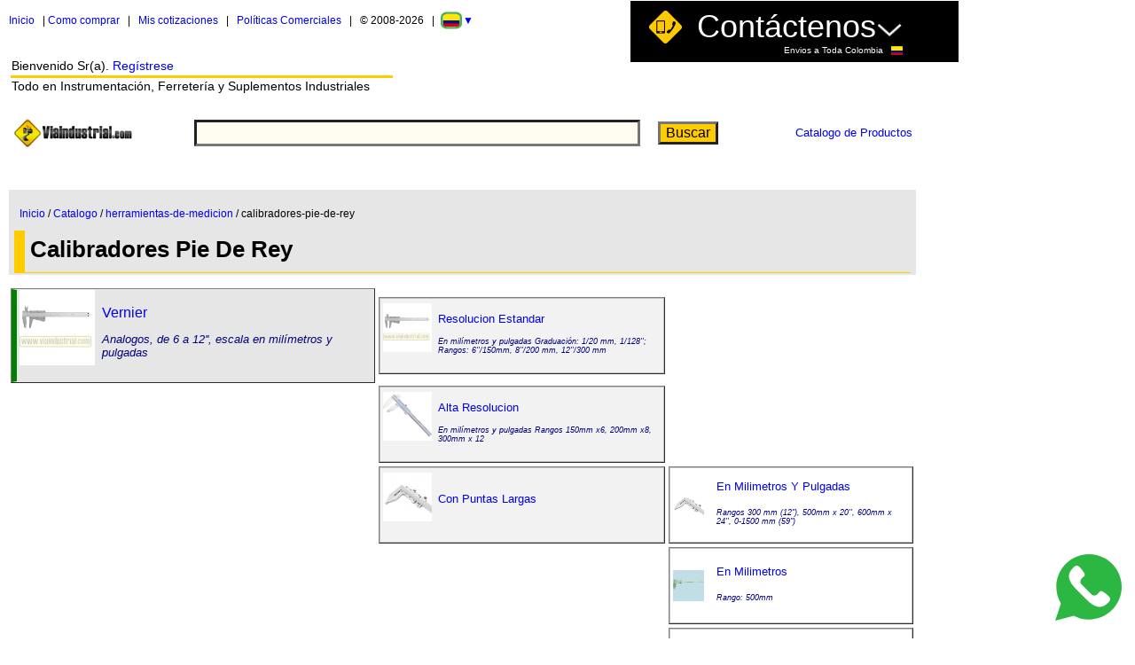

--- FILE ---
content_type: text/html; Charset=UTF-8
request_url: https://www.viaindustrial.com/calibradores-pie-de-rey/
body_size: 84667
content:
<!--
	optimus: 17-04-2024
	viaindustrial v10.0
	Version 1.1 https-pbx-arial-lang HVR 29-06-2019
	git 30-09-2019
-->

<script>
	var thisPage = 'subbusqueda';
</script>


<html lang="es-CO">
<head>

	
		<script src="https://code.jquery.com/jquery-3.6.0.min.js"></script>
		<link rel="stylesheet" href="https://cdnjs.cloudflare.com/ajax/libs/flag-icon-css/3.5.0/css/flag-icon.min.css">
	  
    <!--
   <link rel="stylesheet" href="https://cdnjs.cloudflare.com/ajax/libs/flag-icon-css/3.5.0/css/flag-icon.min.css">
    -->
    <style>
        #overlay {
            position: fixed;
            top: 0;
            left: 0;
            width: 100%;
            height: 100%;
            background-color: rgba(0, 0, 0, 0.5);
            display: none; /* Oculto por defecto */
            justify-content: center;
            align-items: center;
            z-index: 1000;
        }

        #dialog {
            background-color: white;
            padding: 20px;
            border-radius: 10px;
            text-align: center;
            width: 350px;
            box-shadow: 0px 0px 10px rgba(0, 0, 0, 0.2);
        }

        /*.flag-button {
            cursor: pointer;
            margin: 5px;
            font-size: 2em;
            display: inline-block;
            transition: transform 0.3s ease;
        }*/

        .flag-button:hover {
            transform: scale(1.5);
            cursor: pointer;
        }

        /* Resaltar la bandera de Colombia */
        /*.flag-icon-co {
            border: 3px solid #4CAF50;
            border-radius: 30%;
            transform: scale(1.2);
        }*/

        .stay-button {
            background-color: #4CAF50;
            color: white;
            padding: 10px 20px;
            border: none;
            border-radius: 5px;
            cursor: pointer;
            margin-top: 15px;
        }
    </style>

    <!--
    <span class="flag-icon flag-icon-ar flag-button" onclick="abrirBanderias()" title="Argentina" ></span>
    -->
   
    <div id="overlay">
        <div id="dialog">
            
            <div class="dialog-title">Seleccione su país:</div>
                
                <span class="flag-icon flag-icon-ar flag-button" onclick="irAlPais('ar')" title="Argentina" style=""></span>

                <span class="flag-icon flag-icon-bo flag-button" onclick="irAlPais('bo')" title="Bolivia" style=""></span>
                
                <span class="flag-icon flag-icon-br flag-button" onclick="irAlPais('br')" title="Brasil" style=""></span>

                <span class="flag-icon flag-icon-cl flag-button" onclick="irAlPais('cl')" title="Chile" style=""></span>

                <span class="flag-icon flag-icon-co flag-button" onclick="irAlPais('co')" title="Colombia" style=" border: 2px solid #4CAF50; border-radius: 30%; transform: scale(1.2); margin: 6px;"></span>

                <span class="flag-icon flag-icon-cr flag-button" onclick="irAlPais('cr')" title="Costa Rica" style=""></span>
                
                <span class="flag-icon flag-icon-ec flag-button" onclick="irAlPais('ec')" title="Ecuador" style=""></span>

                <span class="flag-icon flag-icon-gt flag-button" onclick="irAlPais('gt')" title="Guatemala" style=""></span>                

                <span class="flag-icon flag-icon-hn flag-button" onclick="irAlPais('hn')" title="Honduras" style=""></span>

                <span class="flag-icon flag-icon-mx flag-button" onclick="irAlPais('mx')" title="Mexico" style=""></span>

                <span class="flag-icon flag-icon-ni flag-button" onclick="irAlPais('ni')" title="Nicaragua" style=""></span>

                <span class="flag-icon flag-icon-pa flag-button" onclick="irAlPais('pa')" title="Panama" style=""></span>

                <span class="flag-icon flag-icon-pe flag-button" onclick="irAlPais('pe')" title="Peru" style=""></span>

                <span class="flag-icon flag-icon-py flag-button" onclick="irAlPais('py')" title="Paraguay" style=""></span>

                <span class="flag-icon flag-icon-sv flag-button" onclick="irAlPais('sv')" title="Salvador" style=""></span>

                <span class="flag-icon flag-icon-uy flag-button" onclick="irAlPais('uy')" title="Uruguay" style=""></span>

                <span class="flag-icon flag-icon-ve flag-button" onclick="irAlPais('ve')" title="Venezuela" style=""></span>

                <br>
                <button class="stay-button" onclick="cerrarDialogo()">Permanecer aquí</button>
            </div>
        </div>
    </div>
    <script>
        function cerrarDialogo() {
            document.getElementById('overlay').style.display = 'none';
        }

        function irAlPais(codigoPais) {
            // Construir la URL dinámica basada en el código del país
            var ruta = extraerRuta()
            var baseUrl = 'https://www.viaindustrial.com/';
            var url;
            if (codigoPais == "co") {
                url = baseUrl + ruta;
            } else {
                url = baseUrl + codigoPais + '/' + ruta
            }
            
            window.location.href = url;
            
        }
        function extraerRuta() {
            var url = window.location.href;
            var dominio = "https://www.viaindustrial.com/";
            var ruta = url.replace(dominio, "");  // Elimina el dominio de la URL
            var primerSegmento = ruta.split('/')[0];  // Obtiene el primer segmento después del dominio

            if (primerSegmento.length === 2 && primerSegmento !== 'co') {
                // Es un código de país válido, lo eliminamos para obtener la ruta
                var rutaLimpia = ruta.replace(primerSegmento + "/", "");
                return rutaLimpia;
            } else {
                // Es Colombia o cualquier otra URL que no tiene código de país
                return ruta;
            }
        }

        //window.onload = extraerRuta;
    
        function abrirBanderias() {
            //alert("hola");
            document.getElementById('overlay').style.display = 'flex';
        }
    
    </script>

	
	<script src="https://www.viaindustrial.com/funciones_generales.js?v=0,1862299" charset="utf-8"></script>
	
		<link rel="shortcut icon" href="https://www.viaindustrial.com/images/favicon.ico" />
		<link rel="icon" type="image/png" href="https://www.viaindustrial.com/images/favicon.png"/>
		<meta http-equiv="Content-Type" content="text/html; charset=utf-8"/>
		<meta charset="utf-8">

		
		<link href="https://www.viaindustrial.com/css/estilos_generales.css?v=0,1862299" rel="stylesheet" type="text/css">

		<script type="text/javascript">
			window.onload = function() {
				document.getElementById('aContactenosViejo').addEventListener('click', eventoAbrirMenuViejo);
				document.getElementById('aContactenosViejo2').addEventListener('click', eventoAbrirMenuViejo);
				document.getElementById('aCerrarMenuViejo').addEventListener('click', eventoCerrarMenuViejo);
				document.getElementById('aTelefonoBogotaViejo').addEventListener('click', eventoLinkLlamadaBogotaViejo);
				document.getElementById('aTelefonoCaliViejo').addEventListener('click', eventoLinkLlamadaCaliViejo);
				document.getElementById('aTelefonoMedellinViejo').addEventListener('click', eventoLinkLlamadaMedellinViejo);
				document.getElementById('aTelefonoBarranquillaViejo').addEventListener('click', eventoLinkLlamadaBarranquillaViejo);

				document.getElementById('aClaroViejo').addEventListener('click', eventoLinkLlamadaClaroViejo);
				document.getElementById('aMovistarViejo').addEventListener('click', eventoLinkLlamadaMovistarViejo);
				document.getElementById('aTigoViejo').addEventListener('click', eventoLinkLlamadaTigoViejo);
				if (thisPage == 'producto') { 
                	document.getElementById('waFixedViejo').addEventListener('click', eventoWhatsappViejo);
				}


				document.getElementById('aWhatsappViejo').addEventListener('click', eventoWhatsappViejo);
				document.getElementById('aCorreoViejo').addEventListener('click', eventoLinkCorreoViejo);
				document.getElementById('aVerMasContactenosViejo').addEventListener('click', eventoVerMasContactenosViejo);
				document.getElementById('aComoComprarViejo').addEventListener('click', eventoComoComprarViejo);

				if (thisPage == 'subbusqueda' || thisPage == 'productos' || thisPage == 'resultados' || thisPage == 'resultados_linea' || thisPage == 'subsubbusqueda') {
					document.getElementById('botonContactenos2').style.left = '710px';
					document.getElementById('telefonos2').style.left = '45px';
				}

				if (thisPage == 'producto' || thisPage == 'producto_pre') {
					
					document.getElementById('botonContactenos2').style.left = '630px';
					 

				}

				if (thisPage == 'cotizacion') {
					document.getElementById('imprimirCotizacion').addEventListener('click', eventoImprimirCotizacion);
				}

				if (thisPage == 'orden') {
					//alert('hola');
					document.getElementById('imprimirOrden').addEventListener('click', eventoImprimirOrden);
				}

			}

			function eventoAbrirMenuViejo() {
				if (document.getElementById('telefonos2').style.display != '') {
					document.getElementById('telefonos2').style.display = '';
					document.getElementById('botonContactenos2').style.display = 'none';
					if (thisPage == 'cotizacion') {
						document.getElementById('cotizacionDiv').style.top = '500px';
					}
					if (thisPage == 'orden') {
						document.getElementById('ordenDiv').style.top = '550px';
					}
				}
				ga('send', 'event', 'contactarnos', 'click', 'menuContactenos', 1);
			}

			function eventoCerrarMenuViejo() {
				if (document.getElementById('telefonos2').style.display = 'none') {
					document.getElementById('telefonos2').style.display = 'none'; document.getElementById('botonContactenos2').style.display = '';
					if (thisPage == 'cotizacion') {
						document.getElementById('cotizacionDiv').style.top = '190px';
					}
					if (thisPage == 'orden') {
						document.getElementById('ordenDiv').style.top = '190px';
					}
				}
			}

			function eventoLinkLlamadaBogotaViejo() {
				window.location.href= 'tel:6012129044';
				ga('send', 'event', 'contactarnos', 'click', 'linkLlamada', 1);
			}

			function eventoLinkLlamadaCaliViejo() {
				window.location.href= 'tel:6023691122';
				ga('send', 'event', 'contactarnos', 'click', 'linkLlamada', 1);
			}

			function eventoLinkLlamadaMedellinViejo() {
				window.location.href= 'tel:6042042078';
				ga('send', 'event', 'contactarnos', 'click', 'linkLlamada', 1);
			}

			function eventoLinkLlamadaBarranquillaViejo() {
				window.location.href= 'tel:6053161149';
				ga('send', 'event', 'contactarnos', 'click', 'linkLlamada', 1);
			}

			function eventoLinkLlamadaClaroViejo() {
				window.location.href= 'tel:3115330014';
				ga('send', 'event', 'contactarnos', 'click', 'linkLlamada', 1);
			}

			function eventoLinkLlamadaMovistarViejo() {
				window.location.href= 'tel:3184768777';
				ga('send', 'event', 'contactarnos', 'click', 'linkLlamada', 1);
			}

			function eventoLinkLlamadaTigoViejo() {
				window.location.href= 'tel:3003876379';
				ga('send', 'event', 'contactarnos', 'click', 'linkLlamada', 1);
			}

			function eventoWhatsappViejo() {
				//window.open('https://wa.me/573103032200?text=Hola%20Estefania%20de%20viaindustrial,%20tengo%20una%20pregunta%20No','_blank');
				//window.open('https://wa.me/573103032200?text=Hola%20Estefania%20de%20viaindustrial,%20tengo%20una%20pregunta%20No.<span id="g_clid_r_ws"></span>','_blank');
				document.getElementById('asquerosoFormViejo').submit();
				ga('send', 'event', 'contactarnos', 'click', 'linkWhatsapp', 1);

				gtag('event', 'whatsapp_ga4', {
					'value': 1,
				});

			}

			function eventoLinkCorreoViejo() {
				var id_cliente = '';
				if (id_cliente != '') {
					
				} else {
					window.location.href = 'https://www.viaindustrial.com/registro.asp?enviar_correo=1';
				}
			}

			function eventoVerMasContactenosViejo() {
				window.open('https://www.viaindustrial.com/contactenos');
				ga('send', 'event', 'contactarnos', 'click', 'verMasContactenos', 1);
			}
			
			function eventoComoComprarViejo() {
				window.open('https://www.viaindustrial.com/centro_cliente.asp');
				ga('send', 'event', 'interes', 'click', 'comoComprar', 1);
			}
			

			function eventoComoComprarViejo() {
				window.open('https://www.youtube.com/watch?v=xsZ7k6XL41k');
				ga('send', 'event', 'interes', 'click', 'VideoComprar', 1);
			}

			function mostrarProveedor() {
				if(document.getElementById('tablaProveedor').style.display == 'none') {
					document.getElementById('tablaProveedor').style.display = '';
				} else {
					document.getElementById('tablaProveedor').style.display = 'none';
				}
			}

			function eventoImprimirCotizacion() {
				eventoAbrirMenuViejo();
				window.print();
				ga('send', 'event', 'interes', 'click', 'imprimirCotizacion', 1);
			}

			function eventoImprimirOrden() {
				eventoAbrirMenuViejo();
				window.print();
				ga('send', 'event', 'interes', 'click', 'imprimirOrden', 1);
			}

			function versionAleatoria(min, max) {
				return Math.random() * (max - min) + min;
			}


		</script>
		<style>
			#aContactenosViejo, #aContactenosViejo2 {
				font-size: 36px;
				color: white;
				text-decoration: none;
			}
			#aContactenosViejo:hover, {
				color: #FFCC00;
				transition:all ease 300ms;
			}

			#aWhatsappViejo, #aTelefonoBogotaViejo, #aTelefonoCaliViejo, #aTelefonoMedellinViejo, #aTelefonoBarranquillaViejo, #aClaroViejo, #aMovistarViejo, #aTigoViejo, #aPqr {
				color: white;
				text-decoration: none;
			}
			#aWhatsappImagen {
				text-decoration: none;
			}

			.icon-whatsapp2 {
				background:url("https://www.viaindustrial.com/images/whatsapp_icon.svg")center no-repeat;
				width:25px;
				height:25px;
				display:inline-block;
			}
			.linkiando {
				text-decoration: underline;
				color: white;
			}
			/*.linkinado:link {
				text-decoration: underline;
			}*/
			.linkiando:hover {
				color: #FFCC00;
				transition:all ease 300ms;
			}
			#telefonos2 {
				width: 900px;
				background-color: black;
				left: 15px;
				top: 20px;
				padding: 10px 30px 30px 30px;
				position: fixed;
				z-index: 101;
			}
			#aCerrarMenuViejo {
				font-size: 30px;
				color: white;
				text-decoration: none;
			}
			#botonContactenos2 {
				left: 600px;
				top: 0px;
				z-index: 101;
				background-color: black;
				/*position: fixed;*/
				position: absolute;

				width: 360px;
				text-align: right;
				padding-right: 10px;
				border: solid 1px white;
				/*display: none;*/
			}
			#botonContactenos2:hover {
				background-color: rgba(0, 0, 0, 0.7);
			}
			#tdCerrarMenuViejo {
				padding: 10px;
			}

		</style>
	
				<meta name="robots" content="index, follow">
			<link rel='alternate' hreflang='es-ec' href='https://www.viaindustrial.com/ec/calibradores-pie-de-rey/' />
<link rel='alternate' hreflang='es-ve' href='https://www.viaindustrial.com/ve/calibradores-pie-de-rey/' />
<link rel='alternate' hreflang='es-cr' href='https://www.viaindustrial.com/cr/calibradores-pie-de-rey/' />
<link rel='alternate' hreflang='es-ar' href='https://www.viaindustrial.com/ar/calibradores-pie-de-rey/' />
<link rel='alternate' hreflang='es-bo' href='https://www.viaindustrial.com/bo/calibradores-pie-de-rey/' />
<link rel='alternate' hreflang='es-cl' href='https://www.viaindustrial.com/cl/calibradores-pie-de-rey/' />
<link rel='alternate' hreflang='es-gt' href='https://www.viaindustrial.com/gt/calibradores-pie-de-rey/' />
<link rel='alternate' hreflang='es-hn' href='https://www.viaindustrial.com/hn/calibradores-pie-de-rey/' />
<link rel='alternate' hreflang='es-mx' href='https://www.viaindustrial.com/mx/calibradores-pie-de-rey/' />
<link rel='alternate' hreflang='es-ni' href='https://www.viaindustrial.com/ni/calibradores-pie-de-rey/' />
<link rel='alternate' hreflang='es-pa' href='https://www.viaindustrial.com/pa/calibradores-pie-de-rey/' />
<link rel='alternate' hreflang='es-py' href='https://www.viaindustrial.com/py/calibradores-pie-de-rey/' />
<link rel='alternate' hreflang='es-pe' href='https://www.viaindustrial.com/pe/calibradores-pie-de-rey/' />
<link rel='alternate' hreflang='es-sv' href='https://www.viaindustrial.com/sv/calibradores-pie-de-rey/' />
<link rel='alternate' hreflang='es-uy' href='https://www.viaindustrial.com/uy/calibradores-pie-de-rey/' />
<link rel='alternate' hreflang='es-br' href='https://www.viaindustrial.com/br/calibradores-pie-de-rey/' />
<link rel='alternate' hreflang='es' href='https://www.viaindustrial.com/br/calibradores-pie-de-rey/' />

			<meta http-equiv="Content-Language" content="es">
			<link rel="alternate" hreflang="es-CO" href="https://www.viaindustrial.com/calibradores-pie-de-rey/" />
		
		

			
	
	<title>Calibradores Pie Rey IDN276T Colombia</title>
	<meta name="keywords" content="Calibradores Pie De Rey,calibradores-pie-de-rey,Calibradores pie de rey,herramientas-de-medicion,calibrador vernier,,,,,,,, colombia, precio, precios, bogota, medellin, cali, venta">
	<meta name="description" content="Calibradores Pie De Rey,calibradores-pie-de-rey,Calibradores pie de rey,herramientas-de-medicion,calibrador vernier,,,,,,,, colombia, precio, precios, bogota, medellin, cali, venta">

	<style>
		textarea{
			width:100%;
			height:70px;
			font-size: 10px;
			color: #000080;
		}
		.botoncito{
			font-size: x-small;
		}
		.palabritas{
			font-size: x-small;
			width:200px;
			color: #000080;
		}
		::placeholder{
			opacity: 0.5;
		}
		th.loquillo {

		  position: -webkit-sticky;
		  position: sticky;
		  top: 0;

		  text-align: left;
		  padding:12px 4px 0px 4px;
		  background-color:#E6E6E6;

		}
		a {
			text-decoration: none;
		}

	</style>

	
		<script>
			(function(i,s,o,g,r,a,m){i['GoogleAnalyticsObject']=r;i[r]=i[r]||function(){
			(i[r].q=i[r].q||[]).push(arguments)},i[r].l=1*new Date();a=s.createElement(o),
			m=s.getElementsByTagName(o)[0];a.async=1;a.src=g;m.parentNode.insertBefore(a,m)
			})(window,document,'script','//www.google-analytics.com/analytics.js','ga');

			ga('create', 'UA-16738782-1', 'auto');
			ga('send', 'pageview');
		</script>

		<!-- Google tag (gtag.js) -->
		<script async src="https://www.googletagmanager.com/gtag/js?id=G-MK562L2PZC"></script>
		<script>
		window.dataLayer = window.dataLayer || [];
		function gtag(){dataLayer.push(arguments);}
		gtag('js', new Date());

		gtag('config', 'G-MK562L2PZC');
		</script>

		
		<script>
			$(document).ready(function() {
				console.log('paso por aqui');
				$.ajax({
					url: "https://www.viaindustrial.com/funciones_conversiones.asp",
					method: "POST",
					data: {
						id_cliente_merca: ''
					
					},
					success: function(response) {
						
						

						if (response !== null && response !== undefined && response !== '') {                    
							gtag('event', 'cotizacion_ga4', {
								'value': response.subTotalConDes,
								'currency': 'COP',
								'event_unique_id': response.NumeroCotizacion
							});
							console.log("Respuesta: ", response);
							console.log("Respuesta No. Cot: ", response.NumeroCotizacion);
							console.log("Respuesta Subtotal: ", response.subTotalConDes);

							
														

						}
					},
					error: function(xhr, status, error) {
						console.log("Estado:", status);
						console.log("Error:", error);
					}
				});
			});
		</script>
	
</head>

<body>
<header>

		<nav id="botonContactenos2" style="display:none;" >
			<table>
				<tr >
					<td>
						<a id="aContactenosViejo"  style="padding: 5px;" href="javascript:void(0);"  title="Ver Telefonos y Otros Datos de Contácto" >
							<img id="logtel" alt="logotelefono" src="https://www.viaindustrial.com/images/telefono.png"/>
						</a>
					</td>
					<td style="text-align: right;">
						<a id="aContactenosViejo2"  href="javascript:void(0);"  title="Ver Telefonos y Otros Datos de Contácto ..." >
							Contáctenos<img src="https://www.viaindustrial.com/images/expand.png" alt="flecha_abrir_blanca" width="30px" height="30px">
							<br>

								<!--
								<span style="color:#7CFC00; font-size:16px;">■</span>
								-->
								<span style="color:white; font-size:10px;">Envios a Toda Colombia
								&nbsp;									
								<i class="flag-icon flag-icon-co bandera"></i>
								</span>
								<!--
								<span id="g_clid_r_contactenos_viejo" style="color: red; font-size: 24px; border: 1px solid red;">

								</span>
								-->




						</a>

					</td>

				</tr>
			</table>
		</nav>

		<nav id="telefonos2" style="display: none;">
			<table style="width: 100%">
				<tr>
					<td id="tdCerrarMenuViejo" colspan="3" style="text-align: right; font-size: 28px;">
						<span style="color: red">

						</span>
						<a id="aCerrarMenuViejo" style="padding: 5px;" title="Cerrar" href="javascript:void(0);" >
							X
						</a>
					</td>
				</tr>
				<!--
				<tr>
					<td style="padding-right: 10px; color: red; text-align: right;" colspan="3">
						<span id="g_clid_r_menu_viejo" style="padding: 5px; border: 1px solid red; font-size: 24px;">

						</span>

					</td>
				</tr>
				-->
				<tr >
					<!--
					<td style="padding: 0px; vertical-align: top;">
						<img id="logtel" alt="logotelefono" src="https://www.viaindustrial.com/images/telefono.png"/>
					</td>
					-->
					<td style="padding: 10px; vertical-align: top; width: 50%; ">
						<p id="pTelefonoBogotaViejo" style="color: #FFCC00; font-size: 32px;">
							<a id="aTelefonoBogotaViejo" style="padding: 5px; font-size: 30px" href="javascript:void(0);">
								Bogotá: <span class="linkiando" style="font-size: 30px">601-2129044</span>
							</a>
						</p>
						<p id="pTelefonoCaliViejo" style="color: white; font-size: 32px;">
							<a id="aTelefonoCaliViejo"  style="padding: 5px;  font-size: 30px" href="javascript:void(0);">
								Cali: <span class="linkiando" style="font-size: 30px">602-3691122</span>
							</a>
						</p>
						<p id="pTelefonoMedellinViejo" style="color: white; font-size: 30px;">
							<a id="aTelefonoMedellinViejo"  style="padding: 5px;  font-size: 30px" href="javascript:void(0);">
								Medellín: <span class="linkiando" style="font-size: 30px">604-2042078</span>
							</a>
						</p>
						<p style="color: white; font-size: 28px;">
							<a id="aTelefonoBarranquillaViejo"  style="padding: 5px;  font-size: 20px" href="javascript:void(0);">
								Barranquilla: <span class="linkiando" style="font-size: 30px">605-3161149</span>
							</a>
						</p>
						<p style="color: white; font-size: 28px;">
							<a id="aPqr"  style="padding: 5px;" href="https://b24-m23jjx.bitrix24.site/crm_form_onwze/">
								<span class="linkiando" style=" font-size: 30px;">PQR</span>
							</a>
						</p>
					</td>
					<td style="padding: 10px; vertical-align: top;color: white; text-align: right; font-size: 30px;">
						<p id="pWhatsappViejo">
							<a id="aWhatsappImagen" href="#">
								<span style="color: white;  font-size: 28px;" >Solo</span> <span class="icon-whatsapp2" aria-hidden="true" ></span>
							</a>
							:
							<a id="aWhatsappViejo" style="padding: 5px;" href="javascript:void(0);">
								<!--
								
									<span class="linkiando">350-3787000</span>
								
									<span class="linkiando">314-5257315</span>
								
								-->
								
								<span class="linkiando" style=" font-size: 30px;" >573103032200</span>
							</a>
							<!--
							<form id="asquerosoFormViejo" class="" action="https://wa.me/573103032200https://wa.me/573103032200" method="get">
								<input id="asquerosoViejo" name="text" type="hidden"	>
							</form>
							-->
							<form id="asquerosoFormViejo" class="" action="https://wa.me/573103032200" method="get">
								<input id="asquerosoViejo" name="text" type="hidden"	>
							</form>
						</p>
						<p id="pClaroViejo">
							<a id="aClaroViejo"  style="padding: 5px; font-size: 20px;" href="javascript:void(0);">
								Solo LLamadas: <span class="linkiando" style=" font-size: 30px;">311-5330014</span>
							</a>
						</p>
						<p id="pMovistarViejo">
							<a id="aMovistarViejo"  style="padding: 5px; font-size: 30px;" href="javascript:void(0);">
								<span class="linkiando" style=" font-size: 30px;">318-4768777</span>
							</a>
						</p>
						<p id="pTigoViejo">
							<a id="aTigoViejo"  style="padding: 5px; font-size: 30px;" href="javascript:void(0);">
								<span class="linkiando" style=" font-size: 30px;">300-3876379</span>
							</a>
						</p>
						

						<p id="pCorreoViejo" style="text-align:  right;">
							<a id="aCorreoViejo" style="padding: 5px; color: #FFCC00; font-size: 30px;" href="javascript:void(0);">
								
								<img style="width: 70%; height: 70%;" src="https://www.viaindustrial.com/imagenes/pagina/correo.png" alt=""> 
							</a>
						</p>
						 <p id="pVerMasContactenosViejo" style="text-align: right;">
							 <a id="aVerMasContactenosViejo" style="text-align: rigth;" href="javascript:void(0);">
								 <span class="linkiando" style=" font-size: 25px;">Ver mas</span>
							 </a>
						 </p>
					</td>
				</tr>
			</table>

		</nav>
	

			<nav style="font-size: 12px; position: absolute; width: 594px; height: 29px; z-index: 29; left: 10px; top: 15px" id="barraMenuVieja">
				
				<a href="https://www.viaindustrial.com">Inicio</a>
				&nbsp;
				|
				<a id="aComoComprarViejo" href="javascript:void(0);">Como comprar</a>
				&nbsp;
				|
				&nbsp;
				<a href="https://www.viaindustrial.com/cotizaciones.asp">Mis cotizaciones</a>
				&nbsp;
				<!--
				|
				&nbsp;
				<a href="https://www.viaindustrial.com/orden.asp">Mi Pedido</a>
				&nbsp;
				-->
				|
				&nbsp;
				<a target="_blank" href="https://www.viaindustrial.com/otros/politicas-viaindustrial-v2.pdf">Políticas Comerciales</a>
				&nbsp;
					|
				&nbsp;
				
					© 2008-2026
					&nbsp;
					|
					&nbsp;
				
				<a style="text-decoration: none;" href="javascript:void(0);" onclick="abrirBanderias()">
					<span class="flag-icon flag-icon-co flag-button" style="border: 2px solid #4CAF50; border-radius: 30%; transform: scale(1.2);"></span>
					<span class="dos">
						▼
					</span>
				</a>

			</nav>

			<nav style="position: absolute; width: 435px; height: 76px; z-index: 1; left: 10px; top: 63px" id="barraBienvenida">
				<table  width="100%" >
					<tr>
						<td style="font-size: 14px; ">

							Bienvenido Sr(a).
							
									<a href="https://www.viaindustrial.com/registro.asp?Acceder=1">
										Regístrese
									</a>
								


						</td>
					</tr>
					<tr>
						<td style="font-size: 14px; border-top:3px solid #FFCC00; ">
							Todo en Instrumentación, Ferretería y Suplementos Industriales
						</td>
					</tr>
				</table>
			</nav>

	
</header>

<main>


    <style>

        

        #botonWs {
            position: fixed;
            right: 10px; /* Alineado al borde derecho del div */
            bottom: 10px; /* Alineado al borde inferior del div */
            margin-right: 5px; /* Espaciado desde el borde derecho del div */
            margin-bottom: 10px; /* Espaciado desde el borde inferior del div */
            z-index: 500;
        }
        #botonWs:hover {
            transform: scale(1.3);
            cursor: pointer;
        }



    </style>


  
    
    <div id="botonWs" onclick="abrirWhatsApp()">
        <img width="75" height="75" src="https://www.viaindustrial.com/images/whatsapp_icon.svg" alt="">
    </div>

    <script>
        function abrirWhatsApp() {
            window.open("https://wa.me/573103032200", "_blank");
        }
    </script>


<table style='border-collapse:collapse; position:absolute; top:120px; left:10px; z-index:24; width:1023px'>

	
			<tr>
				<td colspan="3">
					
		<nav>
			<table id="buscadorTabla" style="width: 100%;">
				<tr>
					<td style="width: 20%; ">
						<a href="https://www.viaindustrial.com/">
							<img border="0" src="https://www.viaindustrial.com/imagenes/pagina/logos/LOGOVIAMINIMINI.png?v=0,1862299" width="136" height="52">
						</a>
					</td>

					
						<!--
						<form id="buscador2" method="GET" onSubmit="return ValidarBuscador(this)" language="JavaScript">
						-->
						
							<form  method="get" onsubmit="return ValidarBuscador1(this)" name="form1">
						

						<td style="width: 50%; text-align: center;">
							
								<input minlength="4" autocomplete = "off" id="text" type="text" name="titulo" value="" style="border-style:inset; border-width:3px; background-color:#FFFDF2; font-size:12pt; color:#000080; font-weight:bold; padding-left:6px; padding-right:3px; padding-top:3px; padding-bottom:3px; width: 100%;" maxlength="40">
							
						</td>
						<td style="width: 10%; text-align: center;">
							<input type="submit" value="Buscar" style="border-style:outset; border-width:3px; background-color: #FFCC00; font-size:12pt">
						</td>
					</form>
					<td style="width: 20%; text-align: right;">
						<a href="https://www.viaindustrial.com/catalogo-instrumentacion-ferreteria-suplementos-industriales/">
							<font size="2">Catalogo de Productos</font>
						</a>
					</td>
				</tr>
			</table>
		</nav>

	
				</td>
			</tr>
			<tr>
				<td colspan="3">
					&nbsp;
				</td>
			</tr>


			<tr>
				<td style="font-size: 12px; padding:4px 4px 10px 4px;" colspan="3">

			</tr>



			<tr >

				<th class="loquillo"  colspan="3">
					<nav>
						<table style="width: 100%">
							<tr>
								<td style="padding: 6px; padding-bottom: 10px; font-size: 12px; font-weight: 100;">

									<a href="https://www.viaindustrial.com/">Inicio</a>
									/
									<a href="https://www.viaindustrial.com/catalogo-instrumentacion-ferreteria-suplementos-industriales/">Catalogo</a>
									/
									<a href="https://www.viaindustrial.com/herramientas-de-medicion/v/">herramientas-de-medicion</a>
									/
									calibradores-pie-de-rey

								</td>
							</tr>
							<tr >
								<td style=" padding: 6px 6px 10px 6px; border-left: 12px solid #FFCC00; border-bottom: 1px solid #FFCC00">
									<h1 style=" display: inline; text-transform: capitalize; font-size: 26px">
										calibradores pie de rey
									</h1>
									

								</td>
							</tr>
						</table>
					</nav>


				</th>
			</tr>
			<tr>
				<td colspan="3"></td>
			</tr>
			<!--
			<tr>

				<td bgcolor="#FFCC00" style='padding:2.88pt; background:#FFCC00;border:medium none black' height="50" width="403">
					<p class=MsoNormal style='text-align:center;text-align:center'>
						<font size="4">
							<span style=" font-weight: 700">
								Lí­neas de productos
								
							</span>
						</font>
					</p>
				</td>
				<td bgcolor="#FFCC00" style='border: 1px solid #C0C0C0; padding:2.88pt; background:#FFCC00;' align="center" height="50" width="319">
					<p class=MsoNormal style='text-align:center;text-align:center'>
						<font size="4">
							<span style="font-weight: 700">
								SubLineas
								
							</span>
						</font>
					</p>
				</td>
				<td bgcolor="#FFCC00" style='padding:2.88pt; background:#FFCC00;border:medium none black' align="center" height="50" width="273">
					<p class="MsoNormal" style="text-align: center">
					<font size="4">
						<span style="font-weight: 700">
							Lineas Especificas
							
						</span>
					</font>
				</td>
			</tr>
			-->
			<tr>
				<td width="411"></td>
			</tr>
		
				<tr>
					<td style="height:10px"></td>
					<td style="height:10px"></td>
					<td style="height:10px"></td>
				</tr>
			

			<tr>

				

				<td style='border:medium none black; padding:1.00pt' align="center" width="409">

					
						<table border="1" cellpadding="0" cellspacing="0" width="100%" style="background-color: #E6E6E6" height="82">
							<tr>
								<td height="85" style="border: 1px solid #E6E6E6; border-left:6px solid green; padding-left: 3px; padding-right: 3px" width="56">
									
										<a href="https://www.viaindustrial.com/calibradores-pie-de-rey-vernier/lp/">
									
										<img border=0 src="/imagenes/prod/240003.JPG?v=0,1862299" width="85" height="85" alt="Calibradores pie de rey Vernier" title="Calibradores pie de rey Vernier">
									</a>
									
									&nbsp;

								</td>
								<td style="border: 1px solid #E6E6E6; padding-left:3px; padding-right:3px" height="85">

									<h2 style="text-transform: capitalize; font-size: medium; font-weight: normal">
										
											<a title="Calibradores pie de rey Vernier" href="https://www.viaindustrial.com/calibradores-pie-de-rey-vernier/lp/"> vernier</a>
										
									</h2>
									
										<p style="text-align: left; margin-top:0px; margin-bottom:7px; color: #000080; font-size:small;">
											<i>Analogos, de 6 a 12'', escala en milímetros y pulgadas</i>
										</p>
									

								</td>
							</tr>
						</table>
					

				</td>
				
				<td style='padding-left:2.00pt; padding-right:1.00pt; padding-top:2.00pt; padding-bottom:2.00pt' align="left" width="323">
					
						<table border="1" cellpadding="0" cellspacing="0" width="100%" style = ' background-color:#F2F2F2'>
							<tr>

								<td height="85" style="border-left:1px solid #C0C0C0; border-right:medium none #C0C0C0; border-top:1px solid #C0C0C0; border-bottom:1px solid #C0C0C0; padding-left: 3px; padding-right: 3px" width="56">
									
										<a href="https://www.viaindustrial.com/productos.asp?nombre=Calibradores pie de rey Vernier Resolucion Estandar">
										
											<img border=0 src="/imagenes/prod/240003.JPG?v=0,1862299" width="55" height="55" alt="Calibradores pie de rey Vernier Resolucion Estandar" title="Calibradores pie de rey Vernier Resolucion Estandar">
										</a>
									

									
									&nbsp;

								</td>

								<td height="85" style="border-left:medium none #C0C0C0; border-right:1px solid #C0C0C0; border-top:1px solid #C0C0C0; border-bottom:1px solid #C0C0C0; padding-left: 3px; padding-right: 3px">

									

											<h3 style="text-transform: capitalize; font-size: small; font-weight: normal">
												<a title="Calibradores pie de rey Vernier Resolucion Estandar" href="https://www.viaindustrial.com/productos.asp?nombre=Calibradores pie de rey Vernier Resolucion Estandar">  resolucion estandar</a>
											</h3>
											
												<p style="margin-top: 4px; margin-bottom: 4px; color: #000080; font-size: xx-small;">
													<i>En milímetros y pulgadas

Graduación: 1/20 mm, 1/128'';  Rangos: 6''/150mm, 8''/200 mm, 12''/300 mm</i>
												</p>
											
								</td>
							</tr>
						</table>
					
				</td>


				


				<td style='border:medium none black; padding:2.00pt; ' align="left" width="275">

					

				</td>
			</tr>
		

			<tr>

				

				<td style='border:medium none black; padding:1.00pt' align="center" width="409">

					

				</td>
				
				<td style='padding-left:2.00pt; padding-right:1.00pt; padding-top:2.00pt; padding-bottom:2.00pt' align="left" width="323">
					
						<table border="1" cellpadding="0" cellspacing="0" width="100%" style = ' background-color:#F2F2F2'>
							<tr>

								<td height="85" style="border-left:1px solid #C0C0C0; border-right:medium none #C0C0C0; border-top:1px solid #C0C0C0; border-bottom:1px solid #C0C0C0; padding-left: 3px; padding-right: 3px" width="56">
									
										<a href="https://www.viaindustrial.com/productos.asp?nombre=Calibradores pie de rey Vernier Alta Resolucion">
										
											<img border=0 src="/imagenes/prod/240025.JPG?v=0,1862299" width="55" height="55" alt="Calibradores pie de rey Vernier Alta Resolucion" title="Calibradores pie de rey Vernier Alta Resolucion">
										</a>
									

									
									&nbsp;

								</td>

								<td height="85" style="border-left:medium none #C0C0C0; border-right:1px solid #C0C0C0; border-top:1px solid #C0C0C0; border-bottom:1px solid #C0C0C0; padding-left: 3px; padding-right: 3px">

									

											<h3 style="text-transform: capitalize; font-size: small; font-weight: normal">
												<a title="Calibradores pie de rey Vernier Alta Resolucion" href="https://www.viaindustrial.com/productos.asp?nombre=Calibradores pie de rey Vernier Alta Resolucion">  alta resolucion</a>
											</h3>
											
												<p style="margin-top: 4px; margin-bottom: 4px; color: #000080; font-size: xx-small;">
													<i>En milímetros y pulgadas

Rangos 150mm x6, 200mm x8, 300mm x 12
</i>
												</p>
											
								</td>
							</tr>
						</table>
					
				</td>


				


				<td style='border:medium none black; padding:2.00pt; ' align="left" width="275">

					

				</td>
			</tr>
		

			<tr>

				

				<td style='border:medium none black; padding:1.00pt' align="center" width="409">

					

				</td>
				
				<td style='padding-left:2.00pt; padding-right:1.00pt; padding-top:2.00pt; padding-bottom:2.00pt' align="left" width="323">
					
						<table border="1" cellpadding="0" cellspacing="0" width="100%" style = ' background-color:#F2F2F2'>
							<tr>

								<td height="85" style="border-left:1px solid #C0C0C0; border-right:medium none #C0C0C0; border-top:1px solid #C0C0C0; border-bottom:1px solid #C0C0C0; padding-left: 3px; padding-right: 3px" width="56">
									
										<a href="https://www.viaindustrial.com/subsubbusquedaC6.asp?subsubbusquedaC6=Calibradores pie de rey Vernier con puntas largas">
										
											<img border=0 src="/imagenes/prod/P245699.JPG?v=0,1862299" width="55" height="55" alt="Calibradores pie de rey Vernier con puntas largas" title="Calibradores pie de rey Vernier con puntas largas">
										</a>
									

									
									&nbsp;

								</td>

								<td height="85" style="border-left:medium none #C0C0C0; border-right:1px solid #C0C0C0; border-top:1px solid #C0C0C0; border-bottom:1px solid #C0C0C0; padding-left: 3px; padding-right: 3px">

									

											<h3 style="text-transform: capitalize; font-size: small; font-weight: normal">
												<a title="Calibradores pie de rey Vernier con puntas largas" href="https://www.viaindustrial.com/subsubbusquedaC6.asp?subsubbusquedaC6=Calibradores pie de rey Vernier con puntas largas">  con puntas largas</a>
											</h3>
											
												<p style="margin-top: 4px; margin-bottom: 4px; color: #000080; font-size: xx-small;">
													<i></i>
												</p>
											
								</td>
							</tr>
						</table>
					
				</td>


				


				<td style='border:medium none black; padding:2.00pt; ' align="left" width="275">

					

						<table border="1" cellpadding="0" cellspacing="0" width="100%" >
							<tr>
								<td style="border-left:1px solid #C0C0C0; border-right:medium none #C0C0C0; border-top:1px solid #C0C0C0; border-bottom:1px solid #C0C0C0; padding-left: 3px; padding-right: 3px" height="85" width="43">
									
									<a href="https://www.viaindustrial.com/productos.asp?nombre=Calibradores pie de rey Vernier con puntas largas en milimetros y pulgadas">
										<img border=0 src="/imagenes/prod/P245699.JPG?v=0,1862299" width="35" height="35" alt="Calibradores pie de rey Vernier con puntas largas en milimetros y pulgadas" title="Calibradores pie de rey Vernier con puntas largas en milimetros y pulgadas">
									</a>
									

								</td>
								<td style="border-left:medium none #C0C0C0; border-right:1px solid #C0C0C0; border-top:1px solid #C0C0C0; border-bottom:1px solid #C0C0C0; padding-left: 3px; padding-right: 3px" height="85">

									

										<h4 style="text-transform: capitalize; font-size: small; font-weight: normal">
											<a title="Calibradores pie de rey Vernier con puntas largas en milimetros y pulgadas" href="https://www.viaindustrial.com/productos.asp?nombre=Calibradores pie de rey Vernier con puntas largas en milimetros y pulgadas">  en milimetros y pulgadas</a>
										</h4>

										
											<p style="margin-top: 4px; margin-bottom: 4px; color: #000080; font-size: xx-small;">
												<i>Rangos 300 mm (12"), 500mm x 20'', 600mm x 24'', 0-1500 mm (59")</i>
											</p>
										

								</td>
							</tr>
						</table>

					

				</td>
			</tr>
		

			<tr>

				

				<td style='border:medium none black; padding:1.00pt' align="center" width="409">

					

				</td>
				
				<td style='padding-left:2.00pt; padding-right:1.00pt; padding-top:2.00pt; padding-bottom:2.00pt' align="left" width="323">
					
				</td>


				


				<td style='border:medium none black; padding:2.00pt; ' align="left" width="275">

					

						<table border="1" cellpadding="0" cellspacing="0" width="100%" >
							<tr>
								<td style="border-left:1px solid #C0C0C0; border-right:medium none #C0C0C0; border-top:1px solid #C0C0C0; border-bottom:1px solid #C0C0C0; padding-left: 3px; padding-right: 3px" height="85" width="43">
									
									<a href="https://www.viaindustrial.com/productos.asp?nombre=Calibradores pie de rey Vernier con Puntas Largas Resolucion Estandar en milimetros">
										<img border=0 src="/imagenes/prod/240827.JPG?v=0,1862299" width="35" height="35" alt="Calibradores pie de rey Vernier con Puntas Largas Resolucion Estandar en milimetros" title="Calibradores pie de rey Vernier con Puntas Largas Resolucion Estandar en milimetros">
									</a>
									

								</td>
								<td style="border-left:medium none #C0C0C0; border-right:1px solid #C0C0C0; border-top:1px solid #C0C0C0; border-bottom:1px solid #C0C0C0; padding-left: 3px; padding-right: 3px" height="85">

									

										<h4 style="text-transform: capitalize; font-size: small; font-weight: normal">
											<a title="Calibradores pie de rey Vernier con Puntas Largas Resolucion Estandar en milimetros" href="https://www.viaindustrial.com/productos.asp?nombre=Calibradores pie de rey Vernier con Puntas Largas Resolucion Estandar en milimetros">  en milimetros</a>
										</h4>

										
											<p style="margin-top: 4px; margin-bottom: 4px; color: #000080; font-size: xx-small;">
												<i>Rango: 500mm</i>
											</p>
										

								</td>
							</tr>
						</table>

					

				</td>
			</tr>
		

			<tr>

				

				<td style='border:medium none black; padding:1.00pt' align="center" width="409">

					

				</td>
				
				<td style='padding-left:2.00pt; padding-right:1.00pt; padding-top:2.00pt; padding-bottom:2.00pt' align="left" width="323">
					
				</td>


				


				<td style='border:medium none black; padding:2.00pt; ' align="left" width="275">

					

						<table border="1" cellpadding="0" cellspacing="0" width="100%" >
							<tr>
								<td style="border-left:1px solid #C0C0C0; border-right:medium none #C0C0C0; border-top:1px solid #C0C0C0; border-bottom:1px solid #C0C0C0; padding-left: 3px; padding-right: 3px" height="85" width="43">
									
									<a href="https://www.viaindustrial.com/productos.asp?nombre=Calibradores pie de rey Vernier con puntas largas alta resolucion">
										<img border=0 src="/imagenes/prod/240835.JPG?v=0,1862299" width="35" height="35" alt="Calibradores pie de rey Vernier con puntas largas alta resolucion" title="Calibradores pie de rey Vernier con puntas largas alta resolucion">
									</a>
									

								</td>
								<td style="border-left:medium none #C0C0C0; border-right:1px solid #C0C0C0; border-top:1px solid #C0C0C0; border-bottom:1px solid #C0C0C0; padding-left: 3px; padding-right: 3px" height="85">

									

										<h4 style="text-transform: capitalize; font-size: small; font-weight: normal">
											<a title="Calibradores pie de rey Vernier con puntas largas alta resolucion" href="https://www.viaindustrial.com/productos.asp?nombre=Calibradores pie de rey Vernier con puntas largas alta resolucion">  alta resolucion</a>
										</h4>

										
											<p style="margin-top: 4px; margin-bottom: 4px; color: #000080; font-size: xx-small;">
												<i>Rangos 500mm x 20'', 600mm x 24'',60'' /1500mm </i>
											</p>
										

								</td>
							</tr>
						</table>

					

				</td>
			</tr>
		
				<tr>
					<td style="height:10px"></td>
					<td style="height:10px"></td>
					<td style="height:10px"></td>
				</tr>
			

			<tr>

				

				<td style='border:medium none black; padding:1.00pt' align="center" width="409">

					
						<table border="1" cellpadding="0" cellspacing="0" width="100%" style="background-color: #E6E6E6" height="82">
							<tr>
								<td height="85" style="border: 1px solid #E6E6E6; border-left:6px solid green; padding-left: 3px; padding-right: 3px" width="56">
									
										<a href="https://www.viaindustrial.com/calibradores-pie-de-rey-con-indicador-de-cuadrante/lp/">
									
										<img border=0 src="/imagenes/prod/240206.JPG?v=0,1862299" width="85" height="85" alt="Calibradores pie de rey con Indicador de Cuadrante" title="Calibradores pie de rey con Indicador de Cuadrante">
									</a>
									
									&nbsp;

								</td>
								<td style="border: 1px solid #E6E6E6; padding-left:3px; padding-right:3px" height="85">

									<h2 style="text-transform: capitalize; font-size: medium; font-weight: normal">
										
											<a title="Calibradores pie de rey con Indicador de Cuadrante" href="https://www.viaindustrial.com/calibradores-pie-de-rey-con-indicador-de-cuadrante/lp/"> con indicador de cuadrante</a>
										
									</h2>
									
										<p style="text-align: left; margin-top:0px; margin-bottom:7px; color: #000080; font-size:small;">
											<i></i>
										</p>
									

								</td>
							</tr>
						</table>
					

				</td>
				
				<td style='padding-left:2.00pt; padding-right:1.00pt; padding-top:2.00pt; padding-bottom:2.00pt' align="left" width="323">
					
						<table border="1" cellpadding="0" cellspacing="0" width="100%" style = ' background-color:#F2F2F2'>
							<tr>

								<td height="85" style="border-left:1px solid #C0C0C0; border-right:medium none #C0C0C0; border-top:1px solid #C0C0C0; border-bottom:1px solid #C0C0C0; padding-left: 3px; padding-right: 3px" width="56">
									
										<a href="https://www.viaindustrial.com/productos.asp?nombre=Calibradores pie de rey con Indicador de Cuadrante Resolucion Estandar">
										
											<img border=0 src="/imagenes/prod/240206.JPG?v=0,1862299" width="55" height="55" alt="Calibradores pie de rey con Indicador de Cuadrante Resolucion Estandar" title="Calibradores pie de rey con Indicador de Cuadrante Resolucion Estandar">
										</a>
									

									
									&nbsp;

								</td>

								<td height="85" style="border-left:medium none #C0C0C0; border-right:1px solid #C0C0C0; border-top:1px solid #C0C0C0; border-bottom:1px solid #C0C0C0; padding-left: 3px; padding-right: 3px">

									

											<h3 style="text-transform: capitalize; font-size: small; font-weight: normal">
												<a title="Calibradores pie de rey con Indicador de Cuadrante Resolucion Estandar" href="https://www.viaindustrial.com/productos.asp?nombre=Calibradores pie de rey con Indicador de Cuadrante Resolucion Estandar">  resolucion estandar</a>
											</h3>
											
												<p style="margin-top: 4px; margin-bottom: 4px; color: #000080; font-size: xx-small;">
													<i>En milímetros

Rangos: 150, 200, 300 mm</i>
												</p>
											
								</td>
							</tr>
						</table>
					
				</td>


				


				<td style='border:medium none black; padding:2.00pt; ' align="left" width="275">

					

				</td>
			</tr>
		

			<tr>

				

				<td style='border:medium none black; padding:1.00pt' align="center" width="409">

					

				</td>
				
				<td style='padding-left:2.00pt; padding-right:1.00pt; padding-top:2.00pt; padding-bottom:2.00pt' align="left" width="323">
					
						<table border="1" cellpadding="0" cellspacing="0" width="100%" style = ' background-color:#F2F2F2'>
							<tr>

								<td height="85" style="border-left:1px solid #C0C0C0; border-right:medium none #C0C0C0; border-top:1px solid #C0C0C0; border-bottom:1px solid #C0C0C0; padding-left: 3px; padding-right: 3px" width="56">
									
										<a href="https://www.viaindustrial.com/productos.asp?nombre=Calibradores pie de rey con Indicador de Cuadrante Alta Resolucion">
										
											<img border=0 src="/imagenes/prod/240201.JPG?v=0,1862299" width="55" height="55" alt="Calibradores pie de rey con Indicador de Cuadrante Alta Resolucion" title="Calibradores pie de rey con Indicador de Cuadrante Alta Resolucion">
										</a>
									

									
									&nbsp;

								</td>

								<td height="85" style="border-left:medium none #C0C0C0; border-right:1px solid #C0C0C0; border-top:1px solid #C0C0C0; border-bottom:1px solid #C0C0C0; padding-left: 3px; padding-right: 3px">

									

											<h3 style="text-transform: capitalize; font-size: small; font-weight: normal">
												<a title="Calibradores pie de rey con Indicador de Cuadrante Alta Resolucion" href="https://www.viaindustrial.com/productos.asp?nombre=Calibradores pie de rey con Indicador de Cuadrante Alta Resolucion">  alta resolucion</a>
											</h3>
											
												<p style="margin-top: 4px; margin-bottom: 4px; color: #000080; font-size: xx-small;">
													<i>En milímetros y pulgadas

Rangos: 6'' x 150 mm, 8'' x 200 mm

</i>
												</p>
											
								</td>
							</tr>
						</table>
					
				</td>


				


				<td style='border:medium none black; padding:2.00pt; ' align="left" width="275">

					

				</td>
			</tr>
		
				<tr>
					<td style="height:10px"></td>
					<td style="height:10px"></td>
					<td style="height:10px"></td>
				</tr>
			

			<tr>

				

				<td style='border:medium none black; padding:1.00pt' align="center" width="409">

					
						<table border="1" cellpadding="0" cellspacing="0" width="100%" style="background-color: #E6E6E6" height="82">
							<tr>
								<td height="85" style="border: 1px solid #E6E6E6; border-left:6px solid green; padding-left: 3px; padding-right: 3px" width="56">
									
										<a href="https://www.viaindustrial.com/calibradores-pie-de-rey-digitales-electronicos/lp/">
									
										<img border=0 src="/imagenes/prod/240604.JPG?v=0,1862299" width="85" height="85" alt="Calibradores pie de rey Digitales Electronicos" title="Calibradores pie de rey Digitales Electronicos">
									</a>
									
									&nbsp;

								</td>
								<td style="border: 1px solid #E6E6E6; padding-left:3px; padding-right:3px" height="85">

									<h2 style="text-transform: capitalize; font-size: medium; font-weight: normal">
										
											<a title="Calibradores pie de rey Digitales Electronicos" href="https://www.viaindustrial.com/calibradores-pie-de-rey-digitales-electronicos/lp/"> digitales electronicos</a>
										
									</h2>
									
										<p style="text-align: left; margin-top:0px; margin-bottom:7px; color: #000080; font-size:small;">
											<i></i>
										</p>
									

								</td>
							</tr>
						</table>
					

				</td>
				
				<td style='padding-left:2.00pt; padding-right:1.00pt; padding-top:2.00pt; padding-bottom:2.00pt' align="left" width="323">
					
						<table border="1" cellpadding="0" cellspacing="0" width="100%" style = ' background-color:#F2F2F2'>
							<tr>

								<td height="85" style="border-left:1px solid #C0C0C0; border-right:medium none #C0C0C0; border-top:1px solid #C0C0C0; border-bottom:1px solid #C0C0C0; padding-left: 3px; padding-right: 3px" width="56">
									
										<a href="https://www.viaindustrial.com/productos.asp?nombre=Calibradores pie de rey Digitales Electronicos Resolucion Estandar">
										
											<img border=0 src="/imagenes/prod/240604.JPG?v=0,1862299" width="55" height="55" alt="Calibradores pie de rey Digitales Electronicos Resolucion Estandar" title="Calibradores pie de rey Digitales Electronicos Resolucion Estandar">
										</a>
									

									
									&nbsp;

								</td>

								<td height="85" style="border-left:medium none #C0C0C0; border-right:1px solid #C0C0C0; border-top:1px solid #C0C0C0; border-bottom:1px solid #C0C0C0; padding-left: 3px; padding-right: 3px">

									

											<h3 style="text-transform: capitalize; font-size: small; font-weight: normal">
												<a title="Calibradores pie de rey Digitales Electronicos Resolucion Estandar" href="https://www.viaindustrial.com/productos.asp?nombre=Calibradores pie de rey Digitales Electronicos Resolucion Estandar">  resolucion estandar</a>
											</h3>
											
												<p style="margin-top: 4px; margin-bottom: 4px; color: #000080; font-size: xx-small;">
													<i>Milímetros y pulgadas

Rangos 0 a 150 mm / 0 a 6'', 0 a 200 mm / 0 a 8'', 0 a 300 mm / 0 a 12''</i>
												</p>
											
								</td>
							</tr>
						</table>
					
				</td>


				


				<td style='border:medium none black; padding:2.00pt; ' align="left" width="275">

					

				</td>
			</tr>
		

			<tr>

				

				<td style='border:medium none black; padding:1.00pt' align="center" width="409">

					

				</td>
				
				<td style='padding-left:2.00pt; padding-right:1.00pt; padding-top:2.00pt; padding-bottom:2.00pt' align="left" width="323">
					
						<table border="1" cellpadding="0" cellspacing="0" width="100%" style = ' background-color:#F2F2F2'>
							<tr>

								<td height="85" style="border-left:1px solid #C0C0C0; border-right:medium none #C0C0C0; border-top:1px solid #C0C0C0; border-bottom:1px solid #C0C0C0; padding-left: 3px; padding-right: 3px" width="56">
									
										<a href="https://www.viaindustrial.com/subsubbusquedaC6.asp?subsubbusquedaC6=Calibradores pie de rey Digitales Electronicos con certificado de trazabilidad">
										
											<img border=0 src="/imagenes/prod/240609.JPG?v=0,1862299" width="55" height="55" alt="Calibradores pie de rey Digitales Electronicos con certificado de trazabilidad" title="Calibradores pie de rey Digitales Electronicos con certificado de trazabilidad">
										</a>
									

									
									&nbsp;

								</td>

								<td height="85" style="border-left:medium none #C0C0C0; border-right:1px solid #C0C0C0; border-top:1px solid #C0C0C0; border-bottom:1px solid #C0C0C0; padding-left: 3px; padding-right: 3px">

									

											<h3 style="text-transform: capitalize; font-size: small; font-weight: normal">
												<a title="Calibradores pie de rey Digitales Electronicos con certificado de trazabilidad" href="https://www.viaindustrial.com/subsubbusquedaC6.asp?subsubbusquedaC6=Calibradores pie de rey Digitales Electronicos con certificado de trazabilidad">  con certificado de trazabilidad</a>
											</h3>
											
												<p style="margin-top: 4px; margin-bottom: 4px; color: #000080; font-size: xx-small;">
													<i>Milímetros Y Pulgadas

con certificado de trazabilidad
Rango 0-12'' / 0-300 mm</i>
												</p>
											
								</td>
							</tr>
						</table>
					
				</td>


				


				<td style='border:medium none black; padding:2.00pt; ' align="left" width="275">

					

						<table border="1" cellpadding="0" cellspacing="0" width="100%" >
							<tr>
								<td style="border-left:1px solid #C0C0C0; border-right:medium none #C0C0C0; border-top:1px solid #C0C0C0; border-bottom:1px solid #C0C0C0; padding-left: 3px; padding-right: 3px" height="85" width="43">
									
									<a href="https://www.viaindustrial.com/productos.asp?nombre=Calibradores pie de rey Digitales Electronicos con certificado de trazabilidad alta resolucion">
										<img border=0 src="/imagenes/prod/240609.JPG?v=0,1862299" width="35" height="35" alt="Calibradores pie de rey Digitales Electronicos con certificado de trazabilidad alta resolucion" title="Calibradores pie de rey Digitales Electronicos con certificado de trazabilidad alta resolucion">
									</a>
									

								</td>
								<td style="border-left:medium none #C0C0C0; border-right:1px solid #C0C0C0; border-top:1px solid #C0C0C0; border-bottom:1px solid #C0C0C0; padding-left: 3px; padding-right: 3px" height="85">

									

										<h4 style="text-transform: capitalize; font-size: small; font-weight: normal">
											<a title="Calibradores pie de rey Digitales Electronicos con certificado de trazabilidad alta resolucion" href="https://www.viaindustrial.com/productos.asp?nombre=Calibradores pie de rey Digitales Electronicos con certificado de trazabilidad alta resolucion">  alta resolucion</a>
										</h4>

										
											<p style="margin-top: 4px; margin-bottom: 4px; color: #000080; font-size: xx-small;">
												<i>Rango 0-12'' / 0-300 mm
Milímetros Y Pulgadas

con certificado de trazabilidad
Rango 0-12'' / 0-300 mm</i>
											</p>
										

								</td>
							</tr>
						</table>

					

				</td>
			</tr>
		

			<tr>

				

				<td style='border:medium none black; padding:1.00pt' align="center" width="409">

					

				</td>
				
				<td style='padding-left:2.00pt; padding-right:1.00pt; padding-top:2.00pt; padding-bottom:2.00pt' align="left" width="323">
					
						<table border="1" cellpadding="0" cellspacing="0" width="100%" style = ' background-color:#F2F2F2'>
							<tr>

								<td height="85" style="border-left:1px solid #C0C0C0; border-right:medium none #C0C0C0; border-top:1px solid #C0C0C0; border-bottom:1px solid #C0C0C0; padding-left: 3px; padding-right: 3px" width="56">
									
										<a href="https://www.viaindustrial.com/subsubbusquedaC6.asp?subsubbusquedaC6=Calibradores pie de rey Digitales Electronicos con salida a pc">
										
											<img border=0 src="/imagenes/prod/240614.JPG?v=0,1862299" width="55" height="55" alt="Calibradores pie de rey Digitales Electronicos con salida a pc" title="Calibradores pie de rey Digitales Electronicos con salida a pc">
										</a>
									

									
									&nbsp;

								</td>

								<td height="85" style="border-left:medium none #C0C0C0; border-right:1px solid #C0C0C0; border-top:1px solid #C0C0C0; border-bottom:1px solid #C0C0C0; padding-left: 3px; padding-right: 3px">

									

											<h3 style="text-transform: capitalize; font-size: small; font-weight: normal">
												<a title="Calibradores pie de rey Digitales Electronicos con salida a pc" href="https://www.viaindustrial.com/subsubbusquedaC6.asp?subsubbusquedaC6=Calibradores pie de rey Digitales Electronicos con salida a pc">  con salida a pc</a>
											</h3>
											
												<p style="margin-top: 4px; margin-bottom: 4px; color: #000080; font-size: xx-small;">
													<i></i>
												</p>
											
								</td>
							</tr>
						</table>
					
				</td>


				


				<td style='border:medium none black; padding:2.00pt; ' align="left" width="275">

					

						<table border="1" cellpadding="0" cellspacing="0" width="100%" >
							<tr>
								<td style="border-left:1px solid #C0C0C0; border-right:medium none #C0C0C0; border-top:1px solid #C0C0C0; border-bottom:1px solid #C0C0C0; padding-left: 3px; padding-right: 3px" height="85" width="43">
									
									<a href="https://www.viaindustrial.com/productos.asp?nombre=Calibradores pie de rey Digitales Electronicos con salida a pc alta resolucion">
										<img border=0 src="/imagenes/prod/240614.JPG?v=0,1862299" width="35" height="35" alt="Calibradores pie de rey Digitales Electronicos con salida a pc alta resolucion" title="Calibradores pie de rey Digitales Electronicos con salida a pc alta resolucion">
									</a>
									

								</td>
								<td style="border-left:medium none #C0C0C0; border-right:1px solid #C0C0C0; border-top:1px solid #C0C0C0; border-bottom:1px solid #C0C0C0; padding-left: 3px; padding-right: 3px" height="85">

									

										<h4 style="text-transform: capitalize; font-size: small; font-weight: normal">
											<a title="Calibradores pie de rey Digitales Electronicos con salida a pc alta resolucion" href="https://www.viaindustrial.com/productos.asp?nombre=Calibradores pie de rey Digitales Electronicos con salida a pc alta resolucion">  alta resolucion</a>
										</h4>

										
											<p style="margin-top: 4px; margin-bottom: 4px; color: #000080; font-size: xx-small;">
												<i>Milímetros Y Pulgadas

Con salida RS232; Rangos: 6'' x 150 mm, 8'' x 200 mm, 12'' x 300 mm 
</i>
											</p>
										

								</td>
							</tr>
						</table>

					

				</td>
			</tr>
		

			<tr>

				

				<td style='border:medium none black; padding:1.00pt' align="center" width="409">

					

				</td>
				
				<td style='padding-left:2.00pt; padding-right:1.00pt; padding-top:2.00pt; padding-bottom:2.00pt' align="left" width="323">
					
				</td>


				


				<td style='border:medium none black; padding:2.00pt; ' align="left" width="275">

					

						<table border="1" cellpadding="0" cellspacing="0" width="100%" >
							<tr>
								<td style="border-left:1px solid #C0C0C0; border-right:medium none #C0C0C0; border-top:1px solid #C0C0C0; border-bottom:1px solid #C0C0C0; padding-left: 3px; padding-right: 3px" height="85" width="43">
									
									<a href="https://www.viaindustrial.com/productos.asp?nombre=Calibradores pie de rey Digitales Electronicos con Salida a PC alta resolucion y proteccion ip67">
										<img border=0 src="/imagenes/prod/240615.JPG?v=0,1862299" width="35" height="35" alt="Calibradores pie de rey Digitales Electronicos con Salida a PC alta resolucion y proteccion ip67" title="Calibradores pie de rey Digitales Electronicos con Salida a PC alta resolucion y proteccion ip67">
									</a>
									

								</td>
								<td style="border-left:medium none #C0C0C0; border-right:1px solid #C0C0C0; border-top:1px solid #C0C0C0; border-bottom:1px solid #C0C0C0; padding-left: 3px; padding-right: 3px" height="85">

									

										<h4 style="text-transform: capitalize; font-size: small; font-weight: normal">
											<a title="Calibradores pie de rey Digitales Electronicos con Salida a PC alta resolucion y proteccion ip67" href="https://www.viaindustrial.com/productos.asp?nombre=Calibradores pie de rey Digitales Electronicos con Salida a PC alta resolucion y proteccion ip67">  alta resolucion y proteccion ip67</a>
										</h4>

										
											<p style="margin-top: 4px; margin-bottom: 4px; color: #000080; font-size: xx-small;">
												<i>A prueba de polvo y agua; Salida RS232; Rangos: 6'' x 150 mm, 8'' x 200 mm, 12'' x 300 mm 
milímetros y pulgadas

milimetros y pulgadas

</i>
											</p>
										

								</td>
							</tr>
						</table>

					

				</td>
			</tr>
		

			<tr>

				

				<td style='border:medium none black; padding:1.00pt' align="center" width="409">

					

				</td>
				
				<td style='padding-left:2.00pt; padding-right:1.00pt; padding-top:2.00pt; padding-bottom:2.00pt' align="left" width="323">
					
						<table border="1" cellpadding="0" cellspacing="0" width="100%" style = ' background-color:#F2F2F2'>
							<tr>

								<td height="85" style="border-left:1px solid #C0C0C0; border-right:medium none #C0C0C0; border-top:1px solid #C0C0C0; border-bottom:1px solid #C0C0C0; padding-left: 3px; padding-right: 3px" width="56">
									
										<a href="https://www.viaindustrial.com/productos.asp?nombre=Calibradores pie de rey digitales electronicos con salida a PC Cables para conexion a pc">
										
											<img border=0 src="/imagenes/prod/P243487.JPG?v=0,1862299" width="55" height="55" alt="Calibradores pie de rey digitales electronicos con salida a PC Cables para conexion a pc" title="Calibradores pie de rey digitales electronicos con salida a PC Cables para conexion a pc">
										</a>
									

									
									&nbsp;

								</td>

								<td height="85" style="border-left:medium none #C0C0C0; border-right:1px solid #C0C0C0; border-top:1px solid #C0C0C0; border-bottom:1px solid #C0C0C0; padding-left: 3px; padding-right: 3px">

									

											<h3 style="text-transform: capitalize; font-size: small; font-weight: normal">
												<a title="Calibradores pie de rey digitales electronicos con salida a PC Cables para conexion a pc" href="https://www.viaindustrial.com/productos.asp?nombre=Calibradores pie de rey digitales electronicos con salida a PC Cables para conexion a pc">  cables para conexion a pc</a>
											</h3>
											
												<p style="margin-top: 4px; margin-bottom: 4px; color: #000080; font-size: xx-small;">
													<i></i>
												</p>
											
								</td>
							</tr>
						</table>
					
				</td>


				


				<td style='border:medium none black; padding:2.00pt; ' align="left" width="275">

					

				</td>
			</tr>
		

			<tr>

				

				<td style='border:medium none black; padding:1.00pt' align="center" width="409">

					

				</td>
				
				<td style='padding-left:2.00pt; padding-right:1.00pt; padding-top:2.00pt; padding-bottom:2.00pt' align="left" width="323">
					
						<table border="1" cellpadding="0" cellspacing="0" width="100%" style = ' background-color:#F2F2F2'>
							<tr>

								<td height="85" style="border-left:1px solid #C0C0C0; border-right:medium none #C0C0C0; border-top:1px solid #C0C0C0; border-bottom:1px solid #C0C0C0; padding-left: 3px; padding-right: 3px" width="56">
									
										<a href="https://www.viaindustrial.com/subsubbusquedaC6.asp?subsubbusquedaC6=Calibradores pie de rey Digitales Electronicos con puntas largas">
										
											<img border=0 src="/imagenes/prod/P245523.JPG?v=0,1862299" width="55" height="55" alt="Calibradores pie de rey Digitales Electronicos con puntas largas" title="Calibradores pie de rey Digitales Electronicos con puntas largas">
										</a>
									

									
									&nbsp;

								</td>

								<td height="85" style="border-left:medium none #C0C0C0; border-right:1px solid #C0C0C0; border-top:1px solid #C0C0C0; border-bottom:1px solid #C0C0C0; padding-left: 3px; padding-right: 3px">

									

											<h3 style="text-transform: capitalize; font-size: small; font-weight: normal">
												<a title="Calibradores pie de rey Digitales Electronicos con puntas largas" href="https://www.viaindustrial.com/subsubbusquedaC6.asp?subsubbusquedaC6=Calibradores pie de rey Digitales Electronicos con puntas largas">  con puntas largas</a>
											</h3>
											
												<p style="margin-top: 4px; margin-bottom: 4px; color: #000080; font-size: xx-small;">
													<i></i>
												</p>
											
								</td>
							</tr>
						</table>
					
				</td>


				


				<td style='border:medium none black; padding:2.00pt; ' align="left" width="275">

					

						<table border="1" cellpadding="0" cellspacing="0" width="100%" >
							<tr>
								<td style="border-left:1px solid #C0C0C0; border-right:medium none #C0C0C0; border-top:1px solid #C0C0C0; border-bottom:1px solid #C0C0C0; padding-left: 3px; padding-right: 3px" height="85" width="43">
									
									<a href="https://www.viaindustrial.com/productos.asp?nombre=Calibradores pie de rey Digitales Electronicos con puntas largas alta resolucion">
										<img border=0 src="/imagenes/prod/P245523.JPG?v=0,1862299" width="35" height="35" alt="Calibradores pie de rey Digitales Electronicos con puntas largas alta resolucion" title="Calibradores pie de rey Digitales Electronicos con puntas largas alta resolucion">
									</a>
									

								</td>
								<td style="border-left:medium none #C0C0C0; border-right:1px solid #C0C0C0; border-top:1px solid #C0C0C0; border-bottom:1px solid #C0C0C0; padding-left: 3px; padding-right: 3px" height="85">

									

										<h4 style="text-transform: capitalize; font-size: small; font-weight: normal">
											<a title="Calibradores pie de rey Digitales Electronicos con puntas largas alta resolucion" href="https://www.viaindustrial.com/productos.asp?nombre=Calibradores pie de rey Digitales Electronicos con puntas largas alta resolucion">  alta resolucion</a>
										</h4>

										
											<p style="margin-top: 4px; margin-bottom: 4px; color: #000080; font-size: xx-small;">
												<i>Rangos de 0-300(12"), 0-500mm (20") mm 0-600 mm (24")

milímetros y pulgadas</i>
											</p>
										

								</td>
							</tr>
						</table>

					

				</td>
			</tr>
		

			<tr>

				

				<td style='border:medium none black; padding:1.00pt' align="center" width="409">

					

				</td>
				
				<td style='padding-left:2.00pt; padding-right:1.00pt; padding-top:2.00pt; padding-bottom:2.00pt' align="left" width="323">
					
						<table border="1" cellpadding="0" cellspacing="0" width="100%" style = ' background-color:#F2F2F2'>
							<tr>

								<td height="85" style="border-left:1px solid #C0C0C0; border-right:medium none #C0C0C0; border-top:1px solid #C0C0C0; border-bottom:1px solid #C0C0C0; padding-left: 3px; padding-right: 3px" width="56">
									
										<a href="https://www.viaindustrial.com/subsubbusquedaC6.asp?subsubbusquedaC6=Calibradores pie de rey Digitales Electronicos con puntas de punto">
										
											<img border=0 src="/imagenes/prod/P109178.JPG?v=0,1862299" width="55" height="55" alt="Calibradores pie de rey Digitales Electronicos con puntas de punto" title="Calibradores pie de rey Digitales Electronicos con puntas de punto">
										</a>
									

									
									&nbsp;

								</td>

								<td height="85" style="border-left:medium none #C0C0C0; border-right:1px solid #C0C0C0; border-top:1px solid #C0C0C0; border-bottom:1px solid #C0C0C0; padding-left: 3px; padding-right: 3px">

									

											<h3 style="text-transform: capitalize; font-size: small; font-weight: normal">
												<a title="Calibradores pie de rey Digitales Electronicos con puntas de punto" href="https://www.viaindustrial.com/subsubbusquedaC6.asp?subsubbusquedaC6=Calibradores pie de rey Digitales Electronicos con puntas de punto">  con puntas de punto</a>
											</h3>
											
												<p style="margin-top: 4px; margin-bottom: 4px; color: #000080; font-size: xx-small;">
													<i></i>
												</p>
											
								</td>
							</tr>
						</table>
					
				</td>


				


				<td style='border:medium none black; padding:2.00pt; ' align="left" width="275">

					

						<table border="1" cellpadding="0" cellspacing="0" width="100%" >
							<tr>
								<td style="border-left:1px solid #C0C0C0; border-right:medium none #C0C0C0; border-top:1px solid #C0C0C0; border-bottom:1px solid #C0C0C0; padding-left: 3px; padding-right: 3px" height="85" width="43">
									
									<a href="https://www.viaindustrial.com/productos.asp?nombre=Calibradores pie de rey Digitales Electronicos con puntas de punto alta resolucion">
										<img border=0 src="/imagenes/prod/P109178.JPG?v=0,1862299" width="35" height="35" alt="Calibradores pie de rey Digitales Electronicos con puntas de punto alta resolucion" title="Calibradores pie de rey Digitales Electronicos con puntas de punto alta resolucion">
									</a>
									

								</td>
								<td style="border-left:medium none #C0C0C0; border-right:1px solid #C0C0C0; border-top:1px solid #C0C0C0; border-bottom:1px solid #C0C0C0; padding-left: 3px; padding-right: 3px" height="85">

									

										<h4 style="text-transform: capitalize; font-size: small; font-weight: normal">
											<a title="Calibradores pie de rey Digitales Electronicos con puntas de punto alta resolucion" href="https://www.viaindustrial.com/productos.asp?nombre=Calibradores pie de rey Digitales Electronicos con puntas de punto alta resolucion">  alta resolucion</a>
										</h4>

										
											<p style="margin-top: 4px; margin-bottom: 4px; color: #000080; font-size: xx-small;">
												<i>Rango 0-6'' / 0-150mm
milímetros y pulgadas</i>
											</p>
										

								</td>
							</tr>
						</table>

					

				</td>
			</tr>
		
				<tr>
					<td style="height:10px"></td>
					<td style="height:10px"></td>
					<td style="height:10px"></td>
				</tr>
			

			<tr>

				

				<td style='border:medium none black; padding:1.00pt' align="center" width="409">

					
						<table border="1" cellpadding="0" cellspacing="0" width="100%" style="background-color: #E6E6E6" height="82">
							<tr>
								<td height="85" style="border: 1px solid #E6E6E6; border-left:6px solid green; padding-left: 3px; padding-right: 3px" width="56">
									
										<a href="https://www.viaindustrial.com/calibradores-pie-de-rey-digitales-electronicos/lp/">
									
										<img border=0 src="/imagenes/prod/P174362.JPG?v=0,1862299" width="85" height="85" alt="Calibradores pie de rey Digitales Electronicos" title="Calibradores pie de rey Digitales Electronicos">
									</a>
									
									&nbsp;

								</td>
								<td style="border: 1px solid #E6E6E6; padding-left:3px; padding-right:3px" height="85">

									<h2 style="text-transform: capitalize; font-size: medium; font-weight: normal">
										
											<a title="Calibradores pie de rey Digitales Electronicos" href="https://www.viaindustrial.com/calibradores-pie-de-rey-digitales-electronicos/lp/"> digitales electronicos</a>
										
									</h2>
									
										<p style="text-align: left; margin-top:0px; margin-bottom:7px; color: #000080; font-size:small;">
											<i></i>
										</p>
									

								</td>
							</tr>
						</table>
					

				</td>
				
				<td style='padding-left:2.00pt; padding-right:1.00pt; padding-top:2.00pt; padding-bottom:2.00pt' align="left" width="323">
					
						<table border="1" cellpadding="0" cellspacing="0" width="100%" style = ' background-color:#F2F2F2'>
							<tr>

								<td height="85" style="border-left:1px solid #C0C0C0; border-right:medium none #C0C0C0; border-top:1px solid #C0C0C0; border-bottom:1px solid #C0C0C0; padding-left: 3px; padding-right: 3px" width="56">
									
										<a href="https://www.viaindustrial.com/subsubbusquedaC6.asp?subsubbusquedaC6=Calibradores pie de rey Digitales Electronicos con salida a pc">
										
											<img border=0 src="/imagenes/prod/P174362.JPG?v=0,1862299" width="55" height="55" alt="Calibradores pie de rey Digitales Electronicos con salida a pc" title="Calibradores pie de rey Digitales Electronicos con salida a pc">
										</a>
									

									
									&nbsp;

								</td>

								<td height="85" style="border-left:medium none #C0C0C0; border-right:1px solid #C0C0C0; border-top:1px solid #C0C0C0; border-bottom:1px solid #C0C0C0; padding-left: 3px; padding-right: 3px">

									

											<h3 style="text-transform: capitalize; font-size: small; font-weight: normal">
												<a title="Calibradores pie de rey Digitales Electronicos con salida a pc" href="https://www.viaindustrial.com/subsubbusquedaC6.asp?subsubbusquedaC6=Calibradores pie de rey Digitales Electronicos con salida a pc">  con salida a pc</a>
											</h3>
											
												<p style="margin-top: 4px; margin-bottom: 4px; color: #000080; font-size: xx-small;">
													<i></i>
												</p>
											
								</td>
							</tr>
						</table>
					
				</td>


				


				<td style='border:medium none black; padding:2.00pt; ' align="left" width="275">

					

						<table border="1" cellpadding="0" cellspacing="0" width="100%" >
							<tr>
								<td style="border-left:1px solid #C0C0C0; border-right:medium none #C0C0C0; border-top:1px solid #C0C0C0; border-bottom:1px solid #C0C0C0; padding-left: 3px; padding-right: 3px" height="85" width="43">
									
									<a href="https://www.viaindustrial.com/productos.asp?nombre=Calibradores pie de rey Digitales Electronicos con salida a pc alta resolucion">
										<img border=0 src="/imagenes/prod/P174362.JPG?v=0,1862299" width="35" height="35" alt="Calibradores pie de rey Digitales Electronicos con salida a pc alta resolucion" title="Calibradores pie de rey Digitales Electronicos con salida a pc alta resolucion">
									</a>
									

								</td>
								<td style="border-left:medium none #C0C0C0; border-right:1px solid #C0C0C0; border-top:1px solid #C0C0C0; border-bottom:1px solid #C0C0C0; padding-left: 3px; padding-right: 3px" height="85">

									

										<h4 style="text-transform: capitalize; font-size: small; font-weight: normal">
											<a title="Calibradores pie de rey Digitales Electronicos con salida a pc alta resolucion" href="https://www.viaindustrial.com/productos.asp?nombre=Calibradores pie de rey Digitales Electronicos con salida a pc alta resolucion">  alta resolucion</a>
										</h4>

										
											<p style="margin-top: 4px; margin-bottom: 4px; color: #000080; font-size: xx-small;">
												<i></i>
											</p>
										

								</td>
							</tr>
						</table>

					

				</td>
			</tr>
		

			<tr>

				

				<td style='border:medium none black; padding:1.00pt' align="center" width="409">

					

				</td>
				
				<td style='padding-left:2.00pt; padding-right:1.00pt; padding-top:2.00pt; padding-bottom:2.00pt' align="left" width="323">
					
						<table border="1" cellpadding="0" cellspacing="0" width="100%" style = ' background-color:#F2F2F2'>
							<tr>

								<td height="85" style="border-left:1px solid #C0C0C0; border-right:medium none #C0C0C0; border-top:1px solid #C0C0C0; border-bottom:1px solid #C0C0C0; padding-left: 3px; padding-right: 3px" width="56">
									
										<a href="https://www.viaindustrial.com/subsubbusquedaC6.asp?subsubbusquedaC6=Calibradores pie de rey Vernier con certificado onac">
										
											<img border=0 src="/imagenes/prod/P246934.JPG?v=0,1862299" width="55" height="55" alt="Calibradores pie de rey Vernier con certificado onac" title="Calibradores pie de rey Vernier con certificado onac">
										</a>
									

									
									&nbsp;

								</td>

								<td height="85" style="border-left:medium none #C0C0C0; border-right:1px solid #C0C0C0; border-top:1px solid #C0C0C0; border-bottom:1px solid #C0C0C0; padding-left: 3px; padding-right: 3px">

									

											<h3 style="text-transform: capitalize; font-size: small; font-weight: normal">
												<a title="Calibradores pie de rey Vernier con certificado onac" href="https://www.viaindustrial.com/productos.asp?nombre=Calibradores pie de rey Vernier con certificado onac">  con certificado onac</a>
											</h3>
											
												<p style="margin-top: 4px; margin-bottom: 4px; color: #000080; font-size: xx-small;">
													<i>Con certificación por parte del Organismo Nacional de Acreditación de Colombia</i>
												</p>
											
								</td>
							</tr>
						</table>
					
				</td>


				


				<td style='border:medium none black; padding:2.00pt; ' align="left" width="275">

					

				</td>
			</tr>
		
	<tr>
		<td style="padding:10px;"colspan="3"></td>
	</tr>
	<tr>
		<td style="padding:10px;"colspan="3"></td>
	</tr>
	<tr>
		<td colspan="3" style="border-style: none; border-width: medium; width: 724px; color: #000080; font-size: small;">




					
							<p>
								Definición, que es, significado, concepto: Los(as) Calibradores Pie De Rey 
							</p>
							<br><br>
							Terminos similares:
							<h5 style="display: inline">Calibradores Pie De Rey</h5>,
							<h5 style="display: inline">calibradores-pie-de-rey</h5>,
							<h5 style="display: inline">Calibradores pie de rey</h5>,
							<h5 style="display: inline">herramientas-de-medicion</h5>,
							<h5 style="display: inline">calibrador vernier</h5>,
							<h5 style="display: inline"></h5>,
							<h5 style="display: inline"></h5>,
							<h5 style="display: inline"></h5>,
							<h5 style="display: inline"></h5>,
							<h5 style="display: inline"></h5>,
							<h5 style="display: inline"></h5>

						


		</td>


	</tr>
	<tr>
		<td style='padding:2.88pt; border:medium none black' align="center" colspan="3">
			<span style="line-height: 114%;"  >
				<font style="font-size: 2pt">
					<span style="line-height: 114%; ">

						<p style="margin-top: 0; margin-bottom: 0" align="left">
						&nbsp;<p style="margin-top: 0; margin-bottom: 0" align="left">
						&nbsp;<p style="margin-top: 0; margin-bottom: 0" align="left">
						&nbsp;<p style="margin-top: 0; margin-bottom: 0" align="left">
						&nbsp;<p style="margin-top: 0; margin-bottom: 0" align="left">
						&nbsp;
					</span>
				</font>
			</span>
		</td>
	</tr>
	<p>&nbsp;</p>
	<p>&nbsp;</p>




	<tr>
		<td style='padding:2.88pt; border:medium none black' align="center" colspan="3">
			&nbsp;
		</td>
	</tr>

	<tr>
		<td style='padding:2.88pt; border:medium none black' align="center" colspan="3">
			
		<nav>
			<table id="buscadorTabla" style="width: 100%;">
				<tr>
					<td style="width: 20%; ">
						<a href="https://www.viaindustrial.com/">
							<img border="0" src="https://www.viaindustrial.com/imagenes/pagina/logos/LOGOVIAMINIMINI.png?v=0,1862299" width="136" height="52">
						</a>
					</td>

					
						<!--
						<form id="buscador2" method="GET" onSubmit="return ValidarBuscador(this)" language="JavaScript">
						-->
						
							<form  method="get" onsubmit="return ValidarBuscador2(this)" name="form1">
						

						<td style="width: 50%; text-align: center;">
							
								<input minlength="4" autocomplete = "off" id="text" type="text" name="titulo2" value="" style="border-style:inset; border-width:3px; background-color:#FFFDF2; font-size:12pt; color:#000080; font-weight:bold; padding-left:6px; padding-right:3px; padding-top:3px; padding-bottom:3px; width: 100%;" maxlength="40">
							
						</td>
						<td style="width: 10%; text-align: center;">
							<input type="submit" value="Buscar" style="border-style:outset; border-width:3px; background-color: #FFCC00; font-size:12pt">
						</td>
					</form>
					<td style="width: 20%; text-align: right;">
						<a href="https://www.viaindustrial.com/catalogo-instrumentacion-ferreteria-suplementos-industriales/">
							<font size="2">Catalogo de Productos</font>
						</a>
					</td>
				</tr>
			</table>
		</nav>

	
		</td>
	</tr>
	<tr>
		<td style='padding:2.88pt; border:medium none black' align="center" colspan="3">
			&nbsp;
		</td>
	</tr>
</table>

</main>


		<script>
			setTimeout(VerBotonContactenos, 250)
			function VerBotonContactenos() {
				document.getElementById('botonContactenos2').style.display = '';
			}
		</script>
	

</body>

</html>
